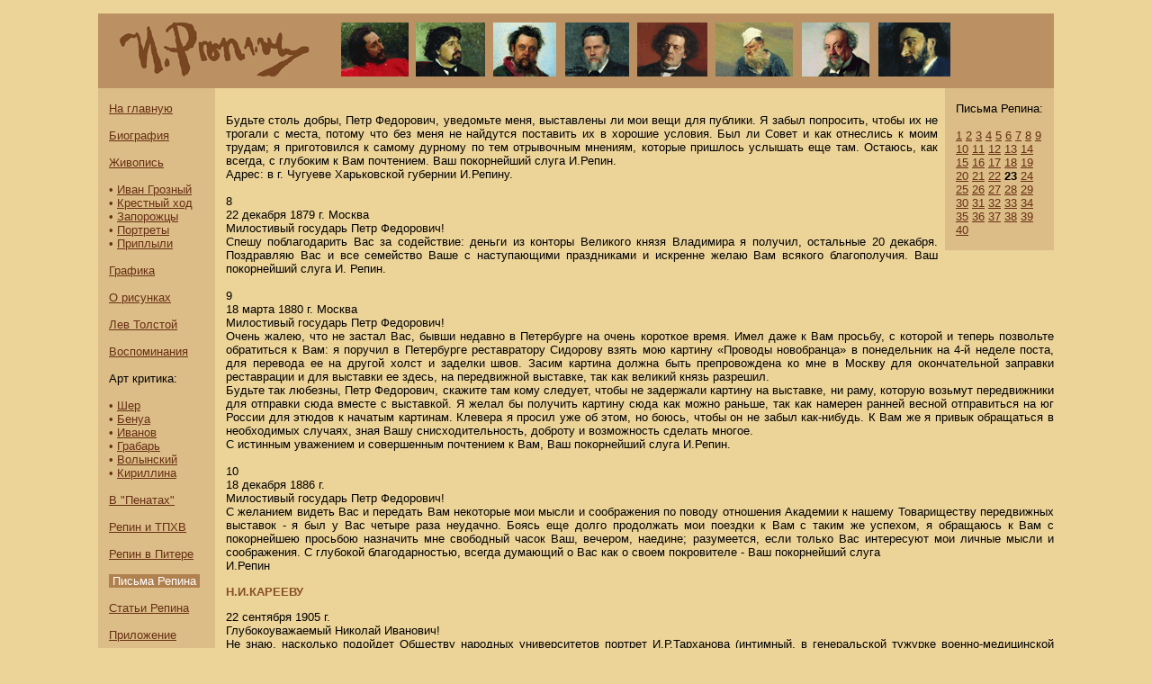

--- FILE ---
content_type: text/html; charset=windows-1251
request_url: http://ilya-repin.ru/repin-letters23.php
body_size: 15576
content:
<!DOCTYPE HTML PUBLIC "-//W3C//DTD HTML 4.1 Transitional//EN">
<html>
<head>
<title>Письма Репина. Переписка русского художника Ильи Репина, тексты старых писем</title>
<meta http-equiv=Content-Type content="text/html; charset=windows-1251">
<meta name="author" content="Ilya Repin">
<meta name="description" content="Лучший сайт о Репине. Письма, статьи, творчество. Живопись, лучшие картины, рисунки">
<meta name="keywords" lang="ru" content="Репин художник картины фото портрет письма биография рисунки">
<meta name="robots" content="all"><LINK href="repincss.css" type="text/css" rel="stylesheet">
<meta name="copyright" CONTENT="Copyright (c) Ilya Repin, 2007-2008">
<meta name="revisit-after" CONTENT="3 days">
<script language="JavaScript">
if ((screen.width>=1235) & (screen.height>=781)) document.write ("<LINK href='repincssbig.css' type='text/css' rel='stylesheet'>");
</script>
<link rel="shortcut icon" href="/favicon.ico" type="image/x-icon"> 
</head>

<body>
<br>
<TABLE align=center width=83% border=0 cellSpacing=0 cellPadding=0>
<TR><TD colspan=3>
<TABLE width=100% border="0" bgcolor="#bb9164" cellSpacing="0" cellPadding="0">
<TR>
<TD><A href="http://ilya-repin.ru/" title="На главную страницу"><img src="http://ilya-repin.ru/jpg/repin-logo.gif" hspace=0 vspace=10 width=250 height=60 alt="на главную страницу"></a>
</TD>
<TD><nobr>&nbsp; &nbsp; &nbsp;</nobr></TD>
<TD>
<img src="http://ilya-repin.ru/jpg/587x60.gif" width=587 height=60 hspace=0 vspace=10>
</TD>
<script language="JavaScript">
if (screen.width>=1250) document.write ("<TD><img src=http://ilya-repin.ru/jpg/90x60.gif width=90 height=60 hspace=0 vspace=10></TD>");
</script>
<TD width=50%><nobr>&nbsp; &nbsp; &nbsp;</nobr></TD>
</TR></TABLE>

</TD></TR>

<TR>
<TD valign=top width=130 bgcolor=#dcbd87>

<br><nobr>&nbsp;&nbsp;
<a href="/">На главную</a>
&nbsp; &nbsp;</nobr>

<br><br>&nbsp;&nbsp;
<a href="biog1.php">Биография</a>

<br><br>&nbsp;&nbsp;
<a href="master.php">Живопись</a>

<br><br><nobr>&nbsp;&nbsp;
<font color="#672f14">&bull;</font> <a href="ivan-grozny.php">Иван Грозный</a>&nbsp;&nbsp;&nbsp;
</nobr>


<br><nobr>&nbsp;&nbsp;
<font color="#672f14">&bull;</font> <a href="krestny-hod.php">Крестный ход</a>&nbsp;&nbsp;&nbsp;
</nobr>

<br><nobr>&nbsp;&nbsp;
<font color="#672f14">&bull;</font> <a href="zaporozhcy.php">Запорожцы</a>&nbsp;&nbsp;&nbsp;
</nobr>

<br><nobr>&nbsp;&nbsp;
<font color="#672f14">&bull;</font> <a href="portrets.php">Портреты</a>&nbsp;&nbsp;&nbsp;
</nobr>

<br><nobr>&nbsp;&nbsp;
<font color="#672f14">&bull;</font> <a href="priplyli.php">Приплыли</a>&nbsp;&nbsp;&nbsp;
</nobr>

<br><br>&nbsp;&nbsp;
<a href="drawings.php">Графика</a>

<br><br>&nbsp;&nbsp;
<a href="risunki.php">О рисунках</a>

<br><br>&nbsp;&nbsp;
<a href="tolstoy.php">Лев Толстой</a>

<br><br>&nbsp;&nbsp;
<a href="memory-repin.php">Воспоминания</a>

<br><br><nobr>&nbsp;&nbsp;
Арт критика:
&nbsp; &nbsp;</nobr>



<br><br><nobr>&nbsp;&nbsp;
<font color="#672f14">&bull;</font> <a href="sher-repin.php">Шер</a>&nbsp;&nbsp;&nbsp;
</nobr>

<br><nobr>&nbsp;&nbsp;
<font color="#672f14">&bull;</font> <a href="benua-repin.php">Бенуа</a>&nbsp;&nbsp;&nbsp;
</nobr>

<br><nobr>&nbsp;&nbsp;
<font color="#672f14">&bull;</font> <a href="ivanov.php">Иванов</a>&nbsp;&nbsp;&nbsp;
</nobr>

<br><nobr>&nbsp;&nbsp;
<font color="#672f14">&bull;</font> <a href="grabar-repin.php">Грабарь</a>&nbsp;&nbsp;&nbsp;
</nobr>

<br><nobr>&nbsp;&nbsp;
<font color="#672f14">&bull;</font> <a href="volyn-repin.php">Волынский</a>&nbsp;&nbsp;&nbsp;
</nobr>

<br><nobr>&nbsp;&nbsp;
<font color="#672f14">&bull;</font> <a href="kirillina.php">Кириллина</a>&nbsp;&nbsp;&nbsp;
</nobr>

<br><br>&nbsp;&nbsp;
<a href="penaty.php">В "Пенатах"</a>

<br><br>&nbsp;&nbsp;
<a href="tphv.php"><nobr>Репин и ТПХВ</nobr></a>

<br><br>&nbsp;&nbsp;
<a href="pribulskaya.php"><nobr>Репин в Питере</nobr></a>

<br><br><nobr>&nbsp;&nbsp;
<font style="background-color: #B0814F; color: #ffffff;">&nbsp;Письма Репина&nbsp;</font>
</nobr>

<br><br><nobr>&nbsp;&nbsp;
<a href="repin-articles.php">Статьи Репина</a>
</nobr>

<br><br>&nbsp;&nbsp;
<a href="additional.php">Приложение</a>

<br><br>&nbsp;&nbsp;
<a href="publications.php">Публикации</a>

<br><br>&nbsp;&nbsp;
<a href="hronology.php">Хронология</a>

<br><br><nobr>&nbsp;&nbsp;
<a href="fotography.php">Фото архив</a>
&nbsp; &nbsp;</nobr>

<br><br>&nbsp;&nbsp;
<a href="guest.php">Гостевая</a>

<br><br>&nbsp;&nbsp;
<a href="galleries.php">Музеи</a>

<br><br>
<a target=_blank href="fotography/repin18.php"><img src="jpg/repin-photo-main.jpg" width=110 height=147 hspace=10 alt="Илья Репин"></a><br><br> &nbsp; &nbsp;Илья Репин<br> &nbsp; &nbsp;1880-е годы
<br><br>
<a target=_blank href="fotography/repin20.php"><img src="jpg/painter-main.jpg" width=110 height=158 hspace=10 alt="Илья Репин"></a><br><br> &nbsp; &nbsp;Илья Репин<br> &nbsp; &nbsp;1910-е годы
</TD>
<TD bgcolor=#ECD398 valign=top><nobr>&nbsp; &nbsp; </nobr></TD>

<TD valign=top>
<TABLE width=100% cellSpacing=0 cellPadding=0 border=0>
<TR><TD>

<TABLE align=right border=0 cellSpacing=0 cellPadding=0 width=100>
<TR>
<TD><nobr>&nbsp;&nbsp;</nobr><br></TD>
<TD bgcolor=#dcbd87><nobr>&nbsp; &nbsp;</nobr><br></TD>
<TD bgcolor=#dcbd87><br><nobr>Письма Репина:</nobr><br><br>
<a href="repin-letters.php">1</a>
<a href="repin-letters2.php">2</a>
<a href="repin-letters3.php">3</a>
<a href="repin-letters4.php">4</a>
<a href="repin-letters5.php">5</a>
<a href="repin-letters6.php">6</a>
<a href="repin-letters7.php">7</a>
<a href="repin-letters8.php">8</a>
<a href="repin-letters9.php">9</a>
<a href="repin-letters10.php">10</a>
<a href="repin-letters11.php">11</a>
<a href="repin-letters12.php">12</a>
<a href="repin-letters13.php">13</a>
<a href="repin-letters14.php">14</a>
<a href="repin-letters15.php">15</a>
<a href="repin-letters16.php">16</a>
<a href="repin-letters17.php">17</a>
<a href="repin-letters18.php">18</a>
<a href="repin-letters19.php">19</a>
<a href="repin-letters20.php">20</a>
<a href="repin-letters21.php">21</a>
<a href="repin-letters22.php">22</a>
<b>23</b>
<a href="repin-letters24.php">24</a>
<a href="repin-letters25.php">25</a>
<a href="repin-letters26.php">26</a>
<a href="repin-letters27.php">27</a>
<a href="repin-letters28.php">28</a>
<a href="repin-letters29.php">29</a>
<a href="repin-letters30.php">30</a>
<a href="repin-letters31.php">31</a>
<a href="repin-letters32.php">32</a>
<a href="repin-letters33.php">33</a>
<a href="repin-letters34.php">34</a>
<a href="repin-letters35.php">35</a>
<a href="repin-letters36.php">36</a>
<a href="repin-letters37.php">37</a>
<a href="repin-letters38.php">38</a>
<a href="repin-letters39.php">39</a>
<a href="repin-letters40.php">40</a>
<br><br></TD>
<TD bgcolor=#dcbd87><nobr>&nbsp; &nbsp;</nobr><br><br></TD>
</TR>
</TABLE>


<br>

<p align=justify>

Будьте столь добры, Петр Федорович, уведомьте меня, выставлены ли мои вещи для публики. Я забыл попросить, чтобы их не трогали с места, потому что без меня не найдутся поставить их в хорошие условия. Был ли Совет и как отнеслись к моим трудам; я приготовился к самому дурному по тем отрывочным мнениям, которые пришлось услышать еще там.
Остаюсь, как всегда, с глубоким к Вам почтением. Ваш покорнейший слуга И.Репин. <br>
Адрес: в г. Чугуеве Харьковской губернии И.Репину. <br><br>

8<br>
22 декабря 1879 г. Москва<br>
Милостивый государь Петр Федорович! <br>
Спешу поблагодарить Вас за содействие: деньги из конторы Великого князя Владимира я получил, остальные 20 декабря. Поздравляю Вас и все семейство Ваше с наступающими праздниками и искренне желаю Вам всякого благополучия.
Ваш покорнейший слуга И. Репин. <br><br>

9<br>
18 марта 1880 г. Москва<br>
Милостивый государь Петр Федорович! <br>
Очень жалею, что не застал Вас, бывши недавно в Петербурге на очень короткое время. Имел даже к Вам просьбу, с которой и теперь позвольте обратиться к Вам: я поручил в Петербурге реставратору Сидорову взять мою картину «Проводы новобранца» в понедельник на 4-й неделе поста, для перевода ее на другой холст и заделки швов. Засим картина должна быть препровождена ко мне в Москву для окончательной заправки реставрации и для выставки ее здесь, на передвижной выставке, так как великий князь разрешил. <br>
Будьте так любезны, Петр Федорович, скажите там кому следует, чтобы не задержали картину на выставке, ни раму, которую возьмут передвижники для отправки сюда вместе с выставкой. Я желал бы получить картину сюда как можно раньше, так как намерен ранней весной отправиться на юг России для этюдов к начатым картинам.
Клевера я просил уже об этом, но боюсь, чтобы он не забыл как-нибудь. К Вам же я привык обращаться в необходимых случаях, зная Вашу снисходительность, доброту и возможность сделать многое. <br>
С истинным уважением и совершенным почтением к Вам, Ваш покорнейший слуга И.Репин. <br><br>
10<br>
18 декабря 1886 г. <br>
Милостивый государь Петр Федорович! <br>
С желанием видеть Вас и передать Вам некоторые мои мысли и соображения по поводу отношения Академии к нашему Товариществу передвижных выставок - я был у Вас четыре раза неудачно. Боясь еще долго продолжать мои поездки к Вам с таким же успехом, я обращаюсь к Вам с покорнейшею просьбою назначить мне свободный часок Ваш, вечером, наедине; разумеется, если только Вас интересуют мои личные мысли и соображения.
С глубокой благодарностью, всегда думающий о Вас как о своем покровителе - Ваш покорнейший слуга<br>
И.Репин<br></p>

<h3><b>Н.И.КАРЕЕВУ</b></h3>

<p align=justify>
22 сентября 1905 г. <br>
Глубокоуважаемый Николай Иванович! <br>
Не знаю, насколько подойдет Обществу народных университетов портрет И.Р.Тарханова (интимный, в генеральской тужурке военно-медицинской Академии, находящийся у Елены Павловны). Но если Вы на нем останавливаетесь, то его всего лучше было бы воспроизвести в красках. Тогда следовало бы заказать в Товариществе Р.Голике и А.Вильборг (Звенигородская, 11). Их копии с картин масляными красками можно видеть на выставке в Михайловском Манеже. Я вчера с удовольствием любовался воспроизведениями с портрета Боровиковского и других превосходных оригиналов. Меня восхищают и удивляют эти копии фотографическим путем, с трехцветных негативов - невероятные по точности передачи и имеют дорогой и изящный вид и стоит дешево.
Простите, что так расписался: может быть, обязательна (по месту назначения) непременно цветная фотография? <br>
А я почти каждый день, глядя на начатый с Вас портрет, думаю: когда же я приспособлюсь окончить или хотя бы привести в приличный вид это великолепное лицо?!
Задаю себе задачу увидеться с Вами и сговориться. И все помехи, помехи и неуспехи. <br>
В заключение просьба моя и Натальи Борисовны принять от нас душевный привет и передать также Вашей супруге.
С желанием Вам всего лучшего, Илья Репин. <br><br>

Николай Иванович Кареев (1850-1931) - историк, профессор Петербургского университета. С 1910 года член-корреспондент Академии наук. Репин написал портрет Кареева в 1908 году (частное собрание в Швеции). <br>
</p>

<h3><b>М. Н. КЛИМЕНТОВОЙ-МУРОМЦЕВОЙ</b></h3>

<p align=justify>
1<br>
1 января 1913 г. Куоккала<br>
Дорогая, вещая, могучая Мария Николаевна. Такая досада берет: был в Москве и не виделся с Вами. От двух Ваших московских святынь я в великом восхищении. Одна - это музей имени Александра III. Вот честь и слава Цветаеву. Как собрано, что собрано! И все это так размещено, так преподнесено, что не верится действительности ... Ай да Москва! Другая святыня - уже старая, но и старый друг лучше новых двух: Румянцевский музей. Разумеется, самая суть - гениальнейшее создание А.А.Иванова «Явление Христа народу». Я никогда не думал, что эта вещь так хороша, так высока по форме!!! Вот как, в продолжение моего почти 40-лет него знакомства с картиной, все растет и растет она перед моими глазами, как только посчастливится мне увидеть ее... <br>
Но что особенно, уже заново восхищает невиданным еще в искусстве нашем - это витрина с эскизами его к Библии!!! Этот русский гений опередил художников нашего мира на 50 лет вперед. Без эффектничалья, полный новейших знаний эпохи и форм, этот гений открыл всему свету пути, никем не предчувствованные. И сколько теперь пьют из этого живого источника!..
Пожалуйста, остановите меня, я никогда не кончу... Жаль, жаль, так бы хотелось с Вами посмотреть на все это и послушать, как Вы вещаете. У Вас хорошие традиции, глубокий ум. Так он разверзает сокровища духовного мира человека. И откуда это у Вас? <br>
Простите, я заболтаюсь... <br>
С Новым годом! С Новым счастьем!! <br>
Ваш Ил. Репин<br><br>
2<br>
1 декабря 1913 г. Куоккала. «Пенаты» <br>
Дорогая милая Мария Николаевна.
Как я все время мучился желанием писать Вам, иметь от Вас известие! Я так был счастлив в Москве Вашим добрым вниманием - Вашим присутствием!!! И теперь самые драгоценные фотографии из этой эпохи моего нескончаемого счастья - это где Ваше чарующее глубоко вещее лицо. Радовался уже Вашему могучему автографу на конверте... 

</p>

<br>
<a href="repin-letters24.php"><i>продолжение</i></a> ...
</p></TD></TR></TABLE><br><TABLE align=center bgcolor="#bb9164" width=100% border=0 cellSpacing=0 cellPadding=20>
<TR><TD>

<p align=justify class=little>&nbsp;&nbsp;&nbsp;Реклама:<br>&nbsp;&nbsp;&nbsp;&raquo;&nbsp;<script type="text/javascript">
<!--
var _acic={dataProvider:10};(function(){var e=document.createElement("script");e.type="text/javascript";e.async=true;e.src="https://www.acint.net/aci.js";var t=document.getElementsByTagName("script")[0];t.parentNode.insertBefore(e,t)})()
//-->
</script><br><br></p><p align=justify>"Репин плохой мыслитель. Это человек, вполне зависящий от настроения минуты, от последнего впечатления. В этом, положим, лучше всего сказывается его глубоко художественная натура, призванная отражать все, что творится вокруг нее. Но, к сожалению, Репин явился в такой момент, когда-то, что творилось, скорее можно было передать на словах, нежели в образах. Репин - дитя общества и времени, отвергнувших внешнюю культуру, следовательно, и пластическое искусство." (А.Н.Бенуа)
</p>
<p align=center>* * *<br><br>
<nobr>www.ilya-repin.ru, Илья Ефимович Репин, 1844-1930, olga(a)ilya-repin.ru</nobr>
<br><br>


<noindex>
<!--LiveInternet counter--><script type="text/javascript"><!--
document.write("<a rel='nofollow' href='//www.liveinternet.ru/click' "+
"target=_blank><img src='//counter.yadro.ru/hit?t14.3;r"+
escape(document.referrer)+((typeof(screen)=="undefined")?"":
";s"+screen.width+"*"+screen.height+"*"+(screen.colorDepth?
screen.colorDepth:screen.pixelDepth))+";u"+escape(document.URL)+
";"+Math.random()+
"' alt='' title='LiveInternet: показано число просмотров за 24"+
" часа, посетителей за 24 часа и за сегодня' "+
"border='0' width='88' height='31'><\/a>")
//--></script><!--/LiveInternet-->

<!--Top100 code-->
<a target="_blank" rel="nofollow" href="http://top100.rambler.ru/top100/">
<img src="http://counter.rambler.ru/top100.cnt?1357595" alt="" width="1" height="1" border="0" /></a>
<!--end-->
<!--Top100 logo-->
<a target="_blank" rel="nofollow" href="http://top100.rambler.ru/top100/">
<img src="http://top100-images.rambler.ru/top100/banner-88x31-rambler-brown2.gif" alt="Rambler's Top100" width="88" height="31" border="0" /></a>
<!--end-->
</noindex>

<br>


</p></TD></TR></TABLE>
</TD></TR></TABLE>
<BR></BODY></HTML>

--- FILE ---
content_type: text/css
request_url: http://ilya-repin.ru/repincss.css
body_size: 1041
content:
BODY {BACKGROUND: #ECD398; COLOR: black; FONT: 10pt/15px arial, Tahoma, "times new roman"; padding: 0px; margin:0;}
H1, H3 {COLOR: #874f26; FONT: 10pt/15px Tahoma, arial, "times new roman";}
A {COLOR: #672f14; FONT: 10pt/15px Tahoma, arial, "times new roman"; TEXT-DECORATION: underline}
A:hover {COLOR: black; FONT: 10pt/15px Tahoma, arial, "times new roman"; TEXT-DECORATION: none}
A.noline {COLOR: black; FONT: 10pt/15px Tahoma, arial, "times new roman"; TEXT-DECORATION: none}
A.noline:hover {COLOR: black; FONT: 10pt/15px Tahoma, arial, "times new roman"; TEXT-DECORATION: none}
TABLE {COLOR: black; FONT: 10pt/15px Tahoma, arial, "times new roman";}
P {COLOR: black; FONT: 10pt/15px Tahoma, arial, "times new roman";}
IMG {border: none; border-color:#ECD398}

A.little {COLOR: #672f14; FONT: 9pt/15px Tahoma, arial, "times new roman"; TEXT-DECORATION: underline}
A.little:hover {COLOR: black; FONT: 9pt/15px Tahoma, arial, "times new roman"; TEXT-DECORATION: none}

.little {FONT: 9pt/15px arial, "times new roman";}


